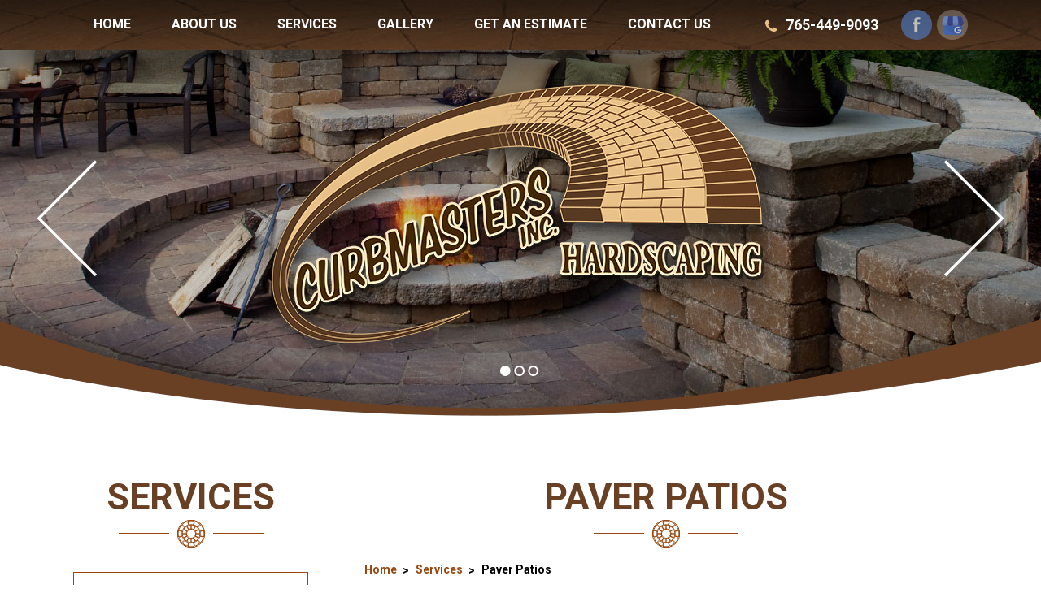

--- FILE ---
content_type: text/html
request_url: https://www.curbmastersinc.com/services/paver-patios
body_size: 4095
content:
<!doctype html>
<html lang="en">
<head>
<meta charset="utf-8">
<meta http-equiv="x-ua-compatible" content="ie=edge">
<!-- EditableBegin name="doctitle" -->
<title>Paver Patios, Dayton, Indiana, IN</title>
<meta name="description" content="Curbmasters, Inc., specializes in installing brick and concrete hardscaping products for landscapes, outdoor living spaces, patios, driveways and decks." />

<!-- EditableEnd -->
<meta name="keywords" content="Landscape, Pavers, Retaining Walls, Paving Stone Installation, Patio, Paving Stones, Belgard, Oldcastle, Hardscapes, Block Walls, Belgard Pavers, Patio Pavers, Driveways, Walkways, Driveway Pavers, Walkway Pavers, Interlocking Pavers, Concrete Pavers, Brick Pavers, Pool Decks, Sidewalks, Landscaping, Install Pavers, Landscape Contractor, Landscape Installation, Landscape Design, Interlocking Concrete Pavers, Hardscaping, Paver Installation, Decks, Irrigation, Paving Contractor, Decorative Concrete, Outdoor Living Spaces, Outdoor Kitchens, Landscape Curbing, Concrete Curbing, Commercial Streetscapes, Commercial Paving, Green Build, Sustainable Building, Snow Removal, Snow Services, Snow Plowing." />
<base href="https://www.curbmastersinc.com/"><meta name="revisit" content="2 days">
<meta name="revisit-after" content="2 days">
<link rel="shortcut icon" href="favicon.ico">
<meta name="viewport" content="width=1160, maximum-scale=1.0">
<script src="libz/headjs/head.min.js"></script>
<script>
head.load(
  "libz/jquery-1.11.3.min.js",
  "libz/modernizr-2.8.3.min.js",
  "libz/prettyPhoto/js/jquery.prettyPhoto.js",
  "libz/jquery.cycle2.min.js",
  "libz/animatescroll/animatescroll.js",
  "libz/videojs/videojs-ie8.min.js",
  "libz/videojs/video.js",
  "-desktop-script.js",
  "libz/prefixfree.min.js"
);
</script>
<noscript id="deferred-styles">
<link href="https://fonts.googleapis.com/css?family=Roboto:700&display=swap" rel="stylesheet">
<link rel="stylesheet" type="text/css" href="libz/normalize.css">
<link rel="stylesheet" type="text/css" href="libz/prettyPhoto/css/prettyPhoto.css">
</noscript>
<link rel="stylesheet" href="-desktop-style.css">
<link rel="stylesheet" type="text/css" href="libz/css3-animate-it/animations.css">
<link rel="stylesheet" type="text/css" href="dropdown.css">
<link rel="stylesheet" type="text/css" href="libz/videojs/video-js.css">
</head>

<body class="body_wrapper inside">
<div id="main_wrapper">

<header>
<div id="menutop" class="animatedParent animateOnce"><div class="page_wrapper">
<nav>
<ul>
<li><a href=".">Home</a></li>
<li><a href="https://www.curbmastersinc.com/about-us">About Us</a></li>
<li><a href="https://www.curbmastersinc.com/services">Services</a></li>
<li><a href="https://www.curbmastersinc.com/gallery">Gallery</a></li>
<li><a href="https://www.curbmastersinc.com/get-an-estimate">Get an Estimate</a></li>
<li><a href="https://www.curbmastersinc.com/contact-us">Contact Us</a></li>
</ul>
</nav>
<div id="menutop_phone" class="animated fadeIn">765-449-9093</div>
<div id="menutop_social" class="animated fadeIn">
<a href="javascript:;" class="popup"><img src="images/facebook.png" width="38" height="37" alt="Facebook" /></a>
<a href="https://goo.gl/maps/Z1Z3KhCcFkSdZmN17" class="popup"><img src="images/google_business.png" width="38" height="37" alt="Google My Business" /></a>
</div><!-- #menutop_social -->
</div></div><!-- #menutop -->


<div id="slideshow" class="animatedParent animateOnce" data-sequence="200">
<ul>
<li style="background-image:url(images/slides_01.jpg);"></li>
<li style="background-image:url(images/slides_02.jpg);"></li>
<li style="background-image:url(images/slides_03.jpg);"></li>
</ul>
<div id="slideshow_logo" class="animated fadeIn" data-id="1"><a href="."><img src="images/logo.png" width="641" height="355" alt="Curbmasters, Inc."></a></div>
<a id="slides_arrow_next" href="javascript:;" class="animated fadeIn" data-id="2"><img src="images/slides_arrow_next.png" width="75" height="144" alt=""></a>
<a id="slides_arrow_prev" href="javascript:;" class="animated fadeIn" data-id="2"><img src="images/slides_arrow_prev.png" width="75" height="144" alt=""></a>
<div id="slideshow_pager" class="animated fadeIn" data-id="3"></div>
</div><!-- #slideshow -->
<script>
head.ready(["-desktop-script.js"], function() {
  slideshow_main();
});
</script>
</header>

<div id="middle" class="animatedParent animateOnce" data-sequence="200"><div id="object_left_01"></div><div id="object_right_01"></div><div class="page_wrapper">

<div id="side" class="animated fadeIn" data-id="1">
<div id="menu">
<div class="content_title">Services</div>
<nav>
<ul class="dropdown_left">
<li><a href="https://www.curbmastersinc.com/services/hardscaping-design-build">Hardscaping Design & Build</a></li>
<li><a href="https://www.curbmastersinc.com/services/outdoor-living-spaces">Outdoor Living Spaces</a></li>
<li><a href="https://www.curbmastersinc.com/services/paver-patios">Paver Patios</a>
<ul>
<li><a href="https://www.curbmastersinc.com/services/paver-patios/pavers">Pavers</a></li>
<li><a href="https://www.curbmastersinc.com/services/paver-patios/permeable-pavers">Permeable Pavers</a></li>
<li><a href="https://www.curbmastersinc.com/services/paver-patios/porcelain-pavers">Porcelain Pavers</a></li>
<li><a href="https://www.curbmastersinc.com/services/paver-patios/belgard-outdoor-kitchens-and-fireplaces">Belgard Outdoor Kitchens and Fireplaces</a></li>
<li><a href="https://www.curbmastersinc.com/services/paver-patios/accessories">Accessories</a></li>
<li><a href="https://www.curbmastersinc.com/services/paver-patios/paver-catalogs">Paver Catalogs</a></li>
<li><a href="https://www.curbmastersinc.com/services/paver-patios/hardscaping-links">Hardscaping Links</a></li>
</ul></li>
<li><a href="https://www.curbmastersinc.com/services/paver-walkways">Paver Walkways</a></li>
<li><a href="https://www.curbmastersinc.com/services/paver-driveways">Paver Driveways</a></li>
<li><a href="javascript:;">Retaining Walls</a>
<ul>
<li><a href="https://www.curbmastersinc.com/services/retaining-walls/retaining-walls">Retaining Walls</a></li>
<li><a href="https://www.curbmastersinc.com/services/retaining-walls/wall-gallery">Wall Gallery</a></li>
</ul></li>
<li><a href="https://www.curbmastersinc.com/services/landscape-curbing">Landscape Curbing</a></li>
<li><a href="https://www.curbmastersinc.com/services/commercial-streetscapes">Commercial/Streetscapes</a></li>
<li><a href="https://www.curbmastersinc.com/services/green-build">Green Build</a></li>
<li><a href="https://www.curbmastersinc.com/services/snow-removal-services">Snow Removal Services</a></li>
</ul>
</nav>
</div><!-- #menu -->
</div><!-- #side -->

<div id="content" class="animated fadeIn" data-id="2">
<main>
<div class="content_title"><!-- EditableBegin name="title" -->
<h1>Paver Patios</h1>
<!-- EditableEnd --></div>
<!-- breadcrumbs -->
<div class="breadcrumbs">
<ol itemscope itemtype="http://schema.org/BreadcrumbList">
<li itemprop="itemListElement" itemscope itemtype="http://schema.org/ListItem"><a itemprop="item" href="https://www.curbmastersinc.com/"><span itemprop="name">Home</span></a><span itemprop="position" content="1"></span></li>
<li itemprop="itemListElement" itemscope itemtype="http://schema.org/ListItem"><a itemprop="item" href="https://www.curbmastersinc.com/services"><span itemprop="name">Services</span></a><span itemprop="position" content="2"></span></li>
<li itemprop="itemListElement" itemscope itemtype="http://schema.org/ListItem"><span itemprop="name">Paver Patios</span><span itemprop="position" content="3"></span></li>
</ol>
</div>
<!-- end breadcrumbs -->
<!-- EditableBegin name="main" -->
<img src="images/paver_patios_01.jpg" width="400" height="300" alt="Paver Patios Lafayette, IN" class="images_right" />

A patio is an excellent addition to a yard. The feature extends the indoor spaces of your home while allowing you to use the outdoor areas optimally. Designing a paver patio may not seem like a very complicated task, but needs to be handled with care. This feature has to be stable and robust enough to withstand exposure to the elements. A paver patio can enhance the usability and aesthetics of your property as long as it is planned with care.<br /><br />  

We at Curbmasters Inc. offer top-quality patio paver installation services to residential and commercial clients. Our customized and personalized approach helps to ensure that this outdoor feature is functional, resilient, and aesthetically appealing. We cater to clients in and around Dayton, and you can trust us to provide reliable and cost-effective paver patio installation services. <br /><br />

<h2>Custom Paver Patio Installations</h2>
We recognize that every property owner wants their patio to have a unique look. It needs to have an appealing look yet serve the required purpose well. When we handle patio design and installation, we take care to ensure that your patio is outstanding in design and function. The other important aspect is resilience and durability. It's why we recommend the use of paver stones for patios. There are many benefits to using these materials in any outdoor living feature, such as:<br /><br />

<ul>
<li>Pavers are tough and hardy and perfect for features like patios that are open to the air.</li>
<li>You can choose from a variety of designs, patterns, shapes, sizes, and colors, and our designers will create unique patterns on your patio.</li>
<li>Pavers are very easy to install, and we can complete the job within the shortest possible time.</li>
<li>You can choose from paving stones made of concrete, natural stone or brick. </li>
<li>Paver stones are also very easy to maintain, and you can use a regular garden hose to clean them occasionally.</li>
<li>Well installed pavers can last for many years without any trouble. </li>
<li>They don't need any significant repairs even in case they suffer some damage. Only the damaged pavers need replacement which can be done very quickly.</li>
</ul><br />

<h3>Paver Patio Cost</h3>
We are here to provide you with all the information you need about the different types of pavers and their benefits. This allows you to make a better-informed decision about the kind of patio paving you want on your property. We source the materials from the most credible suppliers and have a team of seasoned designers-installers that handle the job to industry standards.<br /><br />

If you are looking for high-quality paver patio design and build solutions from proven experts, we at Curbmasters Inc. are the company to call.  We offer superior services at very competitive costs, and you are always assured of value for money when you hire our services. For any more information about our services or a free estimate, call us on this number- (765) 449-9093. You can also send us your queries or project details through this <a href="https://www.curbmastersinc.com/contact-us">Contact Us</a> form. 
<!-- EditableEnd -->
</main>
<div class="clear"></div><br>
<div class="hr"></div><br>

<div id="service_area">
<span>Areas We Service:</span><br>
<ul>
<li><a href="javascript:;">Lafayette, IN</a></li>
<li><a href="javascript:;">Dayton, IN</a></li>
<li><a href="javascript:;">West Lafayette, IN</a></li>
<li><a href="javascript:;">Monitor, IN</a></li>
<li><a href="javascript:;">Mulberry, IN</a></li>
<li><a href="javascript:;">Frankfort, IN</a></li>
<li><a href="javascript:;">Jefferson, IN</a></li>
<li><a href="javascript:;">Shadeland, IN</a></li>
<li><a href="javascript:;">Heath, IN</a></li>
<li><a href="javascript:;">North Crane, IN</a></li>
</ul>
</div><!-- #service_area -->
</div><!-- #content -->
<div class="clear"></div>
</div></div><!-- #middle -->


<footer>
<div id="footer" class="animatedParent animateOnce"><div class="page_wrapper">

<div id="footer_address" class="animated fadeIn">
&copy; 2026 Curbmasters, Inc.<br>
P.O. Box 638, Dayton, IN 47941, Phone:(765) 449-9093, Email: <a href='mailto&#58;s%61l&#101;%7&#51;&#64;cu%72b&#37;6&#68;a&#115;%7&#52;ers%6&#57;nc&#46;c&#111;m'>s&#97;les&#64;&#99;ur&#98;ma&#115;tersinc&#46;com</a><br>
</div>

<div id="footer_links" class="animated fadeIn">
<a href="https://www.curbmastersinc.com/privacy-policy">Privacy Policy</a> | <a href="https://www.curbmastersinc.com/legal-notice">Legal Notice</a> | <a href="https://www.curbmastersinc.com/sitemap">Site Map</a> | <a href="javascript:;" onclick="goToMobileWebsite();">Mobile Version</a><br>
Site by <a href="http://www.clearimaging.com" class="popup">Clearimaging.com</a> | <a href="http://www.clearimaging.com/contact" class="popup">Support</a><br>
</div><!-- #footer_links -->
<div class="clear"></div>
</div></div><!-- #footer -->
</footer>

<a id="scroll_top"></a>
<script>
head.load(
  "libz/css3-animate-it/css3-animate-it.js"
);
</script>

</div><!-- #main_wrapper -->
</body>
</html>

--- FILE ---
content_type: text/css
request_url: https://www.curbmastersinc.com/-desktop-style.css
body_size: 5661
content:
* {
	margin: 0;
	padding: 0;
}
body {
	font-family: Verdana, Geneva, sans-serif;
	font-size: 15px;
	line-height: 27px;
	color: #000;
	width: 100%;
	min-width: 1100px;
	font-weight: normal;
	background: #fff url(images/body_bg.png) center repeat-y;
	position: relative;
}

/* text styles
-----------------------------------------------------------------------------*/

h1, .h1 {
	font-family: 'Roboto', sans-serif;
	font-weight: 700;
	font-size: 42px;
	line-height: 45px;
	color: #3c210e;
	padding: 0px 0px 10px 0px;
	margin: 0px;
}
h2, .h2 {
	font-family: 'Roboto', sans-serif;
	font-weight: 700;
	font-size: 39px;
	line-height: 42px;
	color: #a7683b;
	padding: 0px 0px 10px 0px;
	margin: 0px;
}
h3, .h3 {
	font-family: 'Roboto', sans-serif;
	font-weight: 700;
	font-size: 36px;
	line-height: 39px;
	color: #a94d34;
	padding: 0px 0px 10px 0px;
	margin: 0px;
}

a {
	color: #99470e;
	text-decoration: none;
	outline: none;
}
a:hover {
	text-decoration: underline;
}

table {
	border: 0px;
	border-spacing: 0px;
    border-collapse: separate;
	padding: 0px;
	margin: 0px;
}

ul, ol {
	margin: 0px 0px 10px 20px;
	padding: 0px 0px 0px 0px;
/*	list-style-position: inside;*/
}
ul {
/*	list-style-image: url(images/icon_bullet.png);*/
}
ul.no-list-image, ul.no-list-image li {
	list-style: none;
	list-style-image: none;
}

p {
	margin: 15px 0px 15px 0px;
}
img {
	border: none;
}

/* forms styles
-----------------------------------------------------------------------------*/
input, textarea, select {
	color: #000;
	font-size: 18px;
	line-height: 18px;
    box-sizing: border-box;
}
label {
	box-sizing: border-box;
}
input {
	vertical-align: middle;
}

.form_standard {
	width: 700px !important;
	display: table;
	margin: 0 auto;
}
.form_standard_half {
	width: 350px !important;
	display: table;
	margin: 0 auto;
}

.form {
	width: 100%;
}

#contact_submit input.submit, input.button {
	width: auto;
	color: #fff;
	background: #99470e;
	text-transform: uppercase;
	font-size: 18px;
	line-height: 18px;
	font-family: 'Roboto', sans-serif;
	font-weight: 700;
	border: 0px;
	border-radius: 5px;
	padding: 17px 15px 15px 15px;
}

.form fieldset {
	border: 0px;
	padding: 0px;
	margin: 0px;
}
.form fieldset legend {
	color: #000;
	font-size: 16px;
	font-weight: bold;
	padding: 0px;
}

.form label {
	float: left;
	padding: 0px 2px 0px 0px;
	margin: 0;
	color: #000;
	font-size: 15px;
	line-height: 27px;
}
.form label.edit {
	width: 50%;
}
.form label.edit_full {
	width: 100%;
}
.form label.edit_half {
	width: 25%;
}

.form input[type=text], .form input[type=email], .form select, .form textarea {
	width: 100%;
	color: #000;
	font-size: 15px;
	line-height: 15px;
	padding: 15px;
	margin: 0px 0px 10px 0px;
	background: #fff url(images/input_bg.png) top repeat-x;
	border: 1px solid #bfbfbf;
	border-radius: 5px;
}
.form select {
	padding: 14px;
}

.form textarea {
	height: 150px;
}

.required {
	color: #f00;
}

/* scode_block
-----------------------------------------------------------------------------*/
#scode_block {
	width: 100%;
	text-align: center;
}
#scode_block table {
	border: 0px;
	border-spacing: 0px;
    border-collapse: separate;
	margin-left: auto;
	margin-right: auto;
	padding-top: 10px;
}
#scode_block table tr {
    vertical-align: top;
}
#scode_block table td {
	width: auto;
}
#scode_block table td {
	padding: 0px 2px 0px 2px;
	margin: 0px;
}
#scode_block #scode {
	width: 145px;
}
#scode_block input[type=text] {
	margin: 0px;
}
#scode_block #img_code {
	border-radius: 5px;
}


/* placeholder
-----------------------------------------------------------------------------*/
::-webkit-input-placeholder {
	color: #231f20 !important;
	font-weight: normal;
	text-overflow: ellipsis;
}
::-moz-placeholder {
	color: #231f20 !important;
	font-weight: normal;
	text-overflow: ellipsis;
}
:-moz-placeholder {
	color: #231f20 !important;
	font-weight: normal;
	text-overflow: ellipsis;
}
:-ms-input-placeholder {
	color: #231f20 !important;
	font-weight: normal;
	text-overflow: ellipsis;
}

/* standard styles
-----------------------------------------------------------------------------*/

.uppercase {
	text-transform: uppercase;
}
.underline {
	text-decoration: underline
}

.align_center {
	text-align: center;
	margin: auto;
}
.align_right {
	text-align: right;
}
.align_left {
	text-align: left;
}
.align_justify {
	text-align: justify;
}

.valign_top {
	vertical-align: top;
}
.valign_middle {
	vertical-align: middle;
}
.valign_bottom {
	vertical-align: bottom;
}

.position_center {
	left: 0;
	right: 0;
	margin-left: auto;
	margin-right: auto;
}
.position_middle:before {
	content: '';
	display: inline-block;
	height: 100%;
	vertical-align: middle;
}

.box_center {
	display: table;
	margin: 0 auto !important;
}

.clear {
	height:0;
	font-size: 1px;
	line-height: 0px;
	clear: both;
}

.clearfix:before,
.clearfix:after {
	content: "";
	display: table;
} 
.clearfix:after {
	clear: both;
}

.hidden {
	display: none;
}

.desktop_only {
}
.mobile_only {
	display: none;
}

.img_left {
	width: auto;
	float: left;
	margin: 0px 15px 10px 0px;
}
.img_right {
	width: auto;
	float: right;
	margin: 0px 0px 10px 15px;
}

.images, .images_left, .images_right {
	border: 3px solid #e9c289;
}
.images_left {
	width: auto;
	float: left;
	margin: 0px 25px 15px 0px;
}
.images_right {
	width: auto;
	float: right;
	margin: 0px 0px 15px 25px;
}

hr, .hr {
	line-height: 1px;
	height: 1px;
	font-size: 1px;
	background: url(images/hr_bg.png) top repeat-x;
	border: 0px;
}

.a_button {
	display: inline-block;
	color: #fff;
	font-family: 'Roboto', sans-serif;
	font-weight: 700;
	text-transform: uppercase;
	font-size: 18px;
	line-height: 18px;
	text-decoration: none;
	outline: none;
	background: #99470e;
	border: 1px #99470e solid;
	text-align: center;
	padding: 14px 20px 14px 20px;
	transition: all 250ms ease-in;
	-webkit-transition: all 250ms ease-in;
}
.a_button:hover {
	color: #99470e;
	text-decoration: none;
	background: #fff;
	border: 1px #99470e solid;
}

.columns {
	-moz-column-gap: 20px;
	-webkit-column-gap: 20px;
	column-gap: 20px;
}

.columns[data-columns-count="2"] {
	-moz-column-count: 2;
	-webkit-column-count: 2;
	column-count: 2;
}
.columns[data-columns-count="3"] {
	-moz-column-count: 3;
	-webkit-column-count: 3;
	column-count: 3;
}
.columns[data-columns-count="4"] {
	-moz-column-count: 4;
	-webkit-column-count: 4;
	column-count: 4;
}
.columns[data-columns-count="5"] {
	-moz-column-count: 5;
	-webkit-column-count: 5;
	column-count: 5;
}
.columns[data-columns-count="6"] {
	-moz-column-count: 6;
	-webkit-column-count: 6;
	column-count: 6;
}

.res_list div {
	display: inline-block;
	padding-bottom: 10px;
}


/* columns_list
-----------------------------------------------------------------------------*/
ul.columns_list {
	list-style: none;
}
ul.columns_list > li {
	list-style: none;
	list-style-image: none;
	display: inline-block;
	padding: 0px 0px 15px 0px;
	margin: 0px 0px 0px 0px;
	vertical-align: top;
}
ul.columns_list > li, ul.columns_list[data-columns-count="2"] > li {
	width: 47%;
	margin-right: 3%;
}
ul.columns_list[data-columns-count="3"] > li {
	width: 30%;
	margin-right: 3%;
}
ul.columns_list[data-columns-count="4"] > li {
	width: 22%;
	margin-right: 3%;
}
ul.columns_list[data-columns-count="5"] > li {
	width: 17%;
	margin-right: 3%;
}


/* portfolio styles
-----------------------------------------------------------------------------*/
.sectionname, .imagepages {
	display: inline-block;
	color: #99470e;
	background: #fff;
	border: 1px solid #99470e;
	padding: 3px 6px 3px 6px;
	margin: 0px 3px 5px 0px;
	border-radius: 2px;
}
.sectionname:hover, .imagepages:hover {
	text-decoration: none;
	color: #fff;
	background: #99470e;
	border: 1px solid #99470e;
}

.sectionnameselected, .imagepageselected {
	display: inline-block;
	color: #fff;
	background: #99470e;
	border: 1px solid #99470e;
	padding: 3px 6px 3px 6px;
	margin: 0px 3px 5px 0px;
	border-radius: 2px;
}
.sectionnameselected:hover, .imagepageselected:hover {
	text-decoration: none;
}

.sectionname_divider {
	display: none;
}

.imagesmallname {
	color: #000;
}

.imagemediumname {
	color: #000; 
	font-weight: bold;
}

.image_delimiter {
	font-size: 1px;
	line-height: 1px;
	height: 3px;
	padding: 0px;
	margin: 0px;
}


/* portfolio_slides
-----------------------------------------------------------------------------*/
.portfolio_slides {
	position: relative;
}
.portfolio_slides ul {
	width: 100%;
	margin: 0px;
	padding: 0px;
}
.portfolio_slides li {
	width: 100%;
	margin: 0px;
	padding: 0px;
	list-style: none;
	list-style-image: none;
	text-align: center;
}
.portfolio_slides .images {
	max-width: -webkit-calc(100% - 8px); /* - 2*border */
	max-width: -moz-calc(100% - 8px);
	max-width: calc(100% - 8px);
	max-width: 100%;
	height: auto;
}

.portfolio_slides_pager {
	position: relative;
	display: table;
	margin: 0 auto;
	text-align: center;
	width: 100%;
}
.portfolio_slides_pager span {
	width: 15px;
	height: 15px; 
    display: inline-block;
	cursor: pointer;
    font-family: arial;
	font-size: 40px;
	color: #4d1658;
}
.portfolio_slides_pager span.cycle-pager-active {
	color: #d1b26d;
}
.portfolio_slides_pager > * {
	cursor: pointer;
}


/* breadcrumbs
-----------------------------------------------------------------------------*/
.breadcrumbs {
	font-family: 'Roboto', sans-serif;
	font-weight: 700;
	font-size: 14px;
	line-height: 14px;
	color: #000;
	padding: 0px 0px 13px 0px;
	margin: 0px 0px 20px 0px;
	border-bottom: 1px solid #CCC;
}
.breadcrumbs ol {
	margin: 0px;
	padding: 0px;
	list-style: none;
	list-style-image: none;
}
.breadcrumbs ol li {
	position: relative;
	display: inline-block;
	padding: 0px 15px 0px 0px;
	margin: 0px 5px 0px 0px;
}
.breadcrumbs ol li:after {
	content: " >";
	display: block;
	width: 20px;
	height: 100%;
	position: absolute;
	top: 1px;
	right: 0px;
	text-align: right;
	font-size: 14px;
	line-height: 14px;
}
.breadcrumbs ol li:last-child {
	margin: 0px 0px 0px 0px;
}
.breadcrumbs ol li:last-child:after {
	content: "";
	display: block;
	width: 0px;
}

.breadcrumbs ol li a {
	color: #99470e;
}
.breadcrumbs ol li:hover a {
	text-decoration: underline;
}


/* Table
-----------------------------------------------------------------------------*/
.table {
	width: 100%;
	border-top: 1px solid #bdb6a3;
	border-left: 1px solid #bdb6a3;
}
.table tr {
	vertical-align: middle;
}
.table th, .table td {
	padding: 5px;
	border-bottom: 1px solid #bdb6a3; 
	border-right: 1px solid #bdb6a3; 
	color: #64534c;
}
.table thead td, .table tfoot td {
	background: #efae40 url(images/table_header_bg.png) top repeat-x;
	font-family: 'Roboto', sans-serif;
	font-weight: 700;
	color: #fff;
	font-size: 18px;
	line-height: 18px;
	text-transform: uppercase;
	text-shadow: 1px 1px 2px rgba(0,0,0,0.5);
}
.table tr th {
	font-family: 'Roboto', sans-serif;
	font-weight: 700;
	font-size: 18px;
	line-height: 18px;
	color: #fff;
	text-shadow: 1px 1px 1px rgba(0,0,0,0.3);
	background: #ada48c;
}
.table tr:nth-child(odd) {
	background: #efede8;
}
.table tr:nth-child(even) {
	background: #f5f3ee;
}


/* belgard
-----------------------------------------------------------------------------*/
table.belgard td {
	padding: 0px 20px 20px 0px;
}

/* main styles
-----------------------------------------------------------------------------*/
.animatedParent {
/*	overflow: hidden;*/
}

.page_wrapper {
	width: 1100px;
	height: 100%;
	position: relative;
	margin-left: auto;
	margin-right: auto;
}

#main_wrapper {
	overflow: hidden;
}

.body_offset {
	padding-top: 62px;
}

.body_wrapper {
	max-width: 1920px !important;
	margin: 0 auto !important;
	float: none !important;
}

.box_fixed {
	position: fixed !important;
	top: 0 !important;
	left: 0 !important;
	right: 0 !important;
	margin-left: auto !important;
	margin-right: auto !important;
	z-index: 1000 !important;
	width: 100% !important;
	max-width: 1920px !important;
	float: none !important;
	box-shadow: 0 1px 3px rgba(0, 0, 0, 0.2);
}


/* menutop
-----------------------------------------------------------------------------*/
#menutop {
	height: 62px;
	background: url(images/menutop_bg.jpg) top center no-repeat;
}
#menutop ul {
	display: table;
	float: left;
	margin: 0 auto;
	padding: 0px;
	list-style: none;
	list-style-image: none;
}
#menutop li {
	float: left;
	padding: 0px;
	margin: 0px;
}

#menutop ul li a {
	display: block;
	color: #fff;
	font-family: 'Roboto', sans-serif;
	font-weight: 700;
	font-size: 16px;
	line-height: 16px;
	height: 32px;
	text-transform: uppercase;
	text-align: center;
	padding: 22px 25px 0px 25px;
	margin: 0px;
	transition: all 250ms ease-in;
	-webkit-transition: all 250ms ease-in;
}
#menutop ul li:hover a, #menutop li.selected a {
	color: #e9c289;
	text-decoration: none;
}
#menutop_phone {
	width: 140px;
	font-family: 'Roboto', sans-serif;
	font-weight: 700;
	position: absolute;
	left: 850px;
	top: 22px;
	color: #fff;
	font-size: 18px;
	line-height: 18px;
	background: url(images/phone_icon.png) left 2px no-repeat;
	text-align: right;
}
#menutop_social {
	width: 150px;
	position: absolute;
	left: 950px;
	top: 12px;
	text-align: right;
}
#menutop_social a img {
	margin: 0px 0px 0px 2px;
	transition: all 250ms ease-in;
	-webkit-transition: all 250ms ease-in;
	opacity: 0.7;
}
#menutop_social a:hover img {
	opacity: 1;
}


/* slideshow
-----------------------------------------------------------------------------*/
#slideshow {
	width: 100%;
	height: 655px;
	position: relative;
	z-index: 0;
}
.inside #slideshow {
	height: 450px;
}
#slideshow:before {
	content: "";
	display: block;
	width: 100%;
	height: 74px;
	position: absolute;
	top: 0px;
	left: 0px;
	z-index: 101;
	background: url(images/slideshow_shadow_top.png) center top no-repeat;
}
#slideshow:after {
	content: "";
	display: block;
	width: 100%;
	height: 360px;
	position: absolute;
	bottom: 0px;
	left: 0px;
	z-index: 100;
	background: url(images/slideshow_shadow_bottom.png) center bottom no-repeat;
}
#slideshow ul {
	width: 100%;
	margin: 0px;
	padding: 0px;
	list-style: none;
	list-style-image: none;
}

#slideshow li {
	width: 100%;
	height: 100%;
	background-position: center bottom;
	background-repeat: no-repeat;
	list-style: none;
	list-style-image: none;
}
#slideshow_logo {
	width: 641px;
	position: absolute;
	margin-left: auto;
	margin-right: auto;
	left: 0px;
	right: 0px;
	top: 32px;
	z-index: 102;
}

#slides_arrow_next {
	width: auto;
	position: absolute;
	top: 50%;
	margin-top: -90px;
	right: 45px;
	z-index: 101;
}
#slides_arrow_prev {
	width: auto;
	position: absolute;
	top: 50%;
	margin-top: -90px;
	left: 45px;
	z-index: 101;
}

#slideshow_slogan {
	width: 1100px;
	position: absolute;
	font-family: 'Roboto', sans-serif;
	font-weight: 700;
	left: 0;
	right: 0;
	margin-left: auto;
	margin-right: auto;
	top: 460px;
	text-align: center;
	color: #fff;
	font-size: 40px;
	line-height: 50px;
	z-index: 201;
	text-shadow: 3px 3px 5px rgba(0,0,0,0.9);
}


/* slideshow_pager
-----------------------------------------------------------------------------*/
#slideshow_pager { 
  text-align: center; 
	width: 100%; 
	z-index: 101 !important; 
	position: absolute; 
	left: 0px;
	bottom: 40px; 
	overflow: hidden;
	text-shadow: 1px 1px 2px rgba(0,0,0,0.2);
}

#slideshow_pager span { 
  width: 13px;
	height: 13px; 
  display: inline-block;
	cursor: pointer;
	background: url(images/slide_icon.png) left top no-repeat;
	padding: 0px 2px 0px 2px;
	font-family: arial; font-size: 1px; 
}
#slideshow_pager span.cycle-pager-active {
	background: url(images/slide_icon_on.png) left top no-repeat;
}
#slideshow_pager > * {
	cursor: pointer;
}


/* middle
-----------------------------------------------------------------------------*/
#middle {
	padding: 60px 0px 80px 0px;
	background: #fff;
	position: relative;
}
.inside #middle {
	min-height: 500px;
	height: auto !important;
	height: 500px;
	background: #fff url(images/middle_shadow_bottom.png) bottom no-repeat;
}


/* objects
-----------------------------------------------------------------------------*/
#object_left_01 {
	background: url(images/object_left_01.png) left bottom no-repeat;
	width: 388px;
	height: 532px;
	position: absolute;
	bottom: 0px;
	z-index: 0;
	left: -webkit-calc(50%-960px);
	left: -moz-calc(50%-960px);
	left: calc(50% - 960px);
}
#object_right_01 {
	background: url(images/object_right_01.png) right bottom no-repeat;
	width: 622px;  
	height: 522px;
	position: absolute;   
	bottom: 0px;
	z-index: 0;
	right: -webkit-calc(50%-960px);
	right: -moz-calc(50%-960px);
	right: calc(50% - 960px);
}


/* content
-----------------------------------------------------------------------------*/
#content {
	width: 742px;
	float: left;
	position: relative;
	z-index: 0;
}
#content_left {
	float: left;
	width: 373px;
	padding-right: 40px;
}
#content_right {
	width: 329px;
	float: right;
}


/* content_title
-----------------------------------------------------------------------------*/
.content_title {
	width: 100%;
	color: #694023;
	font-family: 'Roboto', sans-serif;
	font-weight: 700;
	font-size: 45px;
	line-height: 45px;
	text-transform: uppercase;
	text-align: center;
	padding: 17px 0px 40px 0px;
	background: url(images/content_title_bg.png) bottom center no-repeat;
	margin-bottom: 20px;
}
.content_title h1 {
	padding: 0px;
	margin: 0px;
	width: 100%;
	color: #694023;
	font-family: 'Roboto', sans-serif;
	font-weight: 700;
	font-size: 45px;
	line-height: 45px;
	text-transform: uppercase;
	text-align: center;
}
#content_title_gallery, #content_title_contact {
	color: #fff;
	background: url(images/content_title_gallery_bg.png) bottom center no-repeat;
}


/* side
----------------------------------------------------------------------------*/
#side {
	width: 289px;
	float: left;
	position: relative;
	z-index: 1;
	padding: 0px 69px 0px 0px;
}


/* menu
-----------------------------------------------------------------------------*/
#menu {
}

#menu ul {
	width: 100%;
	margin: 0px;
	padding: 0px;
	list-style: none;
	list-style-image: none;
}
#menu ul li {
	list-style: none;
	list-style-image: none;
	padding: 10px 0px 0px 0px;
}
#menu a {
	display: block;
	color: #000;
	font-family: 'Roboto', sans-serif;
	font-weight: 700;
	font-size: 16px;
	line-height: 16px;
	text-transform: uppercase;
	border: 1px solid #99470e;
	text-align: center;
	padding: 14px 0px 14px 0px;
	transition: all 250ms ease-in;
	-webkit-transition: all 250ms ease-in;
}
#menu ul li:hover a, #menu li.selected a {
	text-decoration: none;
	color: #fff;
	border: 1px solid #99470e;
	background: #99470e;
}


/* service_area
----------------------------------------------------------------------------*/
#service_area ul {
	margin: 10px 0px 0px 20px;
	padding: 0px;

	-moz-column-count: 4;
	-webkit-column-count: 4;
	column-count: 4;
	
	-moz-column-gap: 30px;
	-webkit-column-gap: 30px;
	column-gap: 30px;
}
#service_area span {
	font-size: 16px;
	line-height: 17px;
	font-weight: bold;
}
#service_area a[href="javascript:;"] {
	color: #434343;
	text-decoration: none;
	cursor: text;
}


/* box_portfolio
-----------------------------------------------------------------------------*/
#box_portfolio {
	height: 773px;
	background: url(images/box_portfolio_bg.jpg) top no-repeat;
	position: relative;
	padding: 85px 0px 0px 0px;
}
#box_portfolio:before {
	content: "";
	display: block;
	width: 100%;
	height: 64px;
	position: absolute;
	top: -64px;
	left: 0px;
	z-index: 101;
	background: url(images/box_portfolio_top_bg.png) center top no-repeat;
}

#box_portfolio ul {
	display: table;
	margin: 0 auto;
	padding: 0px 0px 0px 0px;
	list-style: none;
	list-style-image: none;
}
#box_portfolio ul.big_ul {
	display: table;
	width: 1100px;
	height: 292px;
	overflow: hidden;
	z-index: 1;
}
#box_portfolio ul li {
	float: left;
	width: 352px;
	padding: 0px 0px 0px 0px;
	margin: 0px 22px 0px 0px;
}
#box_portfolio ul li.big_li {
	display: block;
	width: 539px;
	height: 270px;
	margin: 0px 22px 0px 0px;
	overflow: hidden;
	z-index: 1;
}
#box_portfolio li.big_li:last-child {
	margin-right: 0px;
}
#box_portfolio li:last-child {
	margin-right: 0px;
}
#box_portfolio ul li a {
	display: block;
	width: 352px;
	height: 250px;
	overflow: hidden;
	z-index: 1;
	position: relative;
}
#box_portfolio ul li.big_li a {
	display: block;
	width: 539px;
	height: 270px;
	overflow: hidden;
	z-index: 1;
	position: relative;
}
#box_portfolio a div {
	position: absolute;
	width: 100%;
	height: 100%;
	left: 0px;
	top: 0px;
	opacity: 0;
	background: rgba(153, 71, 14, 0.7) url(images/icon_zoom.png) top center no-repeat;
	transition: all 0.5s ease;
	z-index: 2;
}
#box_portfolio a:hover div {
	opacity: 1;
	background: rgba(153, 71, 14, 0.7) url(images/icon_zoom.png) center center no-repeat;
	transition: all 0.5s ease;
}


/* box_about
-----------------------------------------------------------------------------*/
#box_about {
	background: #fff;
	position: relative;
	padding: 120px 0px 150px 0px;
}
#box_about:before {
	content: "";
	display: block;
	width: 100%;
	height: 84px;
	position: absolute;
	top: 0px;
	left: 0px;
	z-index: 101;
	background: url(images/box_about_top_bg.png) center top no-repeat;
}


/* box_contact
-----------------------------------------------------------------------------*/
#box_contact {
	width: 100%;
	height: 518px;
	padding: 0px 0px 0px 0px;
	background: url(images/box_contact_bg.jpg) center top no-repeat;
	color: #fff;
	position: relative;
}
#box_contact:before {
	content: "";
	display: block;
	width: 100%;
	height: 91px;
	position: absolute;
	top: -91px;
	left: 0px;
	z-index: 101;
	background: url(images/box_contact_top_bg.jpg) center top no-repeat;
}

#box_contact form {
	width: 100%;
}


/* form_side
-----------------------------------------------------------------------------*/
#form_estimate_side {
	width: 100%;
}
#form_estimate_side fieldset {
	border: none;
	padding: 0px;
	margin: 0px;
}
#form_estimate_side input[type=text], #form_estimate_side input[type=email], #form_estimate_side select, #form_estimate_side textarea {
	color: #eaeaea;
	width: 430px;
	border-radius: 5px;
	padding: 20px;
	border: 1px solid #fff;
	background: rgba(0,0,0, 0.4);
}
#form_estimate_side textarea {
	height: 200px;
}
#form_estimate_side #table_form {
	width: 100%;
	color: #eaeaea;
	text-transform: uppercase;
	font-size: 18px;
	line-height: 18px;
}
#form_estimate_side #table_form td {
	padding-right: 1%;
}
.form_name {
	padding-top: 11px;
	vertical-align: top;
}
.form_name1 {
	padding-top: 13px;
	vertical-align: top;
}
.form input.submit, input.button {
	width: auto;
	color: #fff;
	background: #99470e;
	text-transform: uppercase;
	font-size: 18px;
	line-height: 18px;
	font-family: 'Roboto', sans-serif;
	font-weight: 700;
	border: 0px;
	border-radius: 5px;
	padding: 22px 35px 20px 35px;
}
#scode_block #scode {
	width: 145px;
}


/* Footer
----------------------------------------------------------------------------*/
#footer {
	color: #cfbeb1;
	font-family: Arial, Helvetica, sans-serif;
	height: 118px;
	background: url(images/footer_bg.jpg) center top no-repeat;
	position: relative;
	padding: 100px 0px 0px 0px;
	font-size: 14px;
	line-height: 21px;
}

#footer_address {
	float: left;
	width: 650px;
	text-align: left;
}
#footer_address a {
	color: #cfbeb1;
}
#footer_links {
	text-align: right;
	float: left;
	width: 450px;
}
#footer_links a {
	color: #cfbeb1;
}


/* Contact
-----------------------------------------------------------------------------*/

#contact_address {
	width: 300px;
	float: left;
	padding-right: 30px;
}
#contact_form {
	width: 412px;
	float: right;
}


/* styles
-----------------------------------------------------------------------------*/
#scroll_top {
	display: none;
	position: fixed;
	bottom: 15px;
	right: 15px;
	width: 50px;
	height: 50px;
	background: #99470e url(images/scroll_top_bg.png) center no-repeat;
	-webkit-border-radius: 25px;
	-moz-border-radius: 25px;
	border-radius: 25px;
	text-decoration: none;
	cursor: pointer;
	box-shadow: 1px 1px 2px rgba(0,0,0,0.3);
	transition: all 250ms ease-in;
	-webkit-transition: all 250ms ease-in;
	z-index: 1000;
}
#scroll_top:hover {
	background: #b35a1d url(images/scroll_top_bg.png) center no-repeat;
	text-decoration: none;
}


--- FILE ---
content_type: text/css
request_url: https://www.curbmastersinc.com/-desktop-style.css
body_size: 5661
content:
* {
	margin: 0;
	padding: 0;
}
body {
	font-family: Verdana, Geneva, sans-serif;
	font-size: 15px;
	line-height: 27px;
	color: #000;
	width: 100%;
	min-width: 1100px;
	font-weight: normal;
	background: #fff url(images/body_bg.png) center repeat-y;
	position: relative;
}

/* text styles
-----------------------------------------------------------------------------*/

h1, .h1 {
	font-family: 'Roboto', sans-serif;
	font-weight: 700;
	font-size: 42px;
	line-height: 45px;
	color: #3c210e;
	padding: 0px 0px 10px 0px;
	margin: 0px;
}
h2, .h2 {
	font-family: 'Roboto', sans-serif;
	font-weight: 700;
	font-size: 39px;
	line-height: 42px;
	color: #a7683b;
	padding: 0px 0px 10px 0px;
	margin: 0px;
}
h3, .h3 {
	font-family: 'Roboto', sans-serif;
	font-weight: 700;
	font-size: 36px;
	line-height: 39px;
	color: #a94d34;
	padding: 0px 0px 10px 0px;
	margin: 0px;
}

a {
	color: #99470e;
	text-decoration: none;
	outline: none;
}
a:hover {
	text-decoration: underline;
}

table {
	border: 0px;
	border-spacing: 0px;
    border-collapse: separate;
	padding: 0px;
	margin: 0px;
}

ul, ol {
	margin: 0px 0px 10px 20px;
	padding: 0px 0px 0px 0px;
/*	list-style-position: inside;*/
}
ul {
/*	list-style-image: url(images/icon_bullet.png);*/
}
ul.no-list-image, ul.no-list-image li {
	list-style: none;
	list-style-image: none;
}

p {
	margin: 15px 0px 15px 0px;
}
img {
	border: none;
}

/* forms styles
-----------------------------------------------------------------------------*/
input, textarea, select {
	color: #000;
	font-size: 18px;
	line-height: 18px;
    box-sizing: border-box;
}
label {
	box-sizing: border-box;
}
input {
	vertical-align: middle;
}

.form_standard {
	width: 700px !important;
	display: table;
	margin: 0 auto;
}
.form_standard_half {
	width: 350px !important;
	display: table;
	margin: 0 auto;
}

.form {
	width: 100%;
}

#contact_submit input.submit, input.button {
	width: auto;
	color: #fff;
	background: #99470e;
	text-transform: uppercase;
	font-size: 18px;
	line-height: 18px;
	font-family: 'Roboto', sans-serif;
	font-weight: 700;
	border: 0px;
	border-radius: 5px;
	padding: 17px 15px 15px 15px;
}

.form fieldset {
	border: 0px;
	padding: 0px;
	margin: 0px;
}
.form fieldset legend {
	color: #000;
	font-size: 16px;
	font-weight: bold;
	padding: 0px;
}

.form label {
	float: left;
	padding: 0px 2px 0px 0px;
	margin: 0;
	color: #000;
	font-size: 15px;
	line-height: 27px;
}
.form label.edit {
	width: 50%;
}
.form label.edit_full {
	width: 100%;
}
.form label.edit_half {
	width: 25%;
}

.form input[type=text], .form input[type=email], .form select, .form textarea {
	width: 100%;
	color: #000;
	font-size: 15px;
	line-height: 15px;
	padding: 15px;
	margin: 0px 0px 10px 0px;
	background: #fff url(images/input_bg.png) top repeat-x;
	border: 1px solid #bfbfbf;
	border-radius: 5px;
}
.form select {
	padding: 14px;
}

.form textarea {
	height: 150px;
}

.required {
	color: #f00;
}

/* scode_block
-----------------------------------------------------------------------------*/
#scode_block {
	width: 100%;
	text-align: center;
}
#scode_block table {
	border: 0px;
	border-spacing: 0px;
    border-collapse: separate;
	margin-left: auto;
	margin-right: auto;
	padding-top: 10px;
}
#scode_block table tr {
    vertical-align: top;
}
#scode_block table td {
	width: auto;
}
#scode_block table td {
	padding: 0px 2px 0px 2px;
	margin: 0px;
}
#scode_block #scode {
	width: 145px;
}
#scode_block input[type=text] {
	margin: 0px;
}
#scode_block #img_code {
	border-radius: 5px;
}


/* placeholder
-----------------------------------------------------------------------------*/
::-webkit-input-placeholder {
	color: #231f20 !important;
	font-weight: normal;
	text-overflow: ellipsis;
}
::-moz-placeholder {
	color: #231f20 !important;
	font-weight: normal;
	text-overflow: ellipsis;
}
:-moz-placeholder {
	color: #231f20 !important;
	font-weight: normal;
	text-overflow: ellipsis;
}
:-ms-input-placeholder {
	color: #231f20 !important;
	font-weight: normal;
	text-overflow: ellipsis;
}

/* standard styles
-----------------------------------------------------------------------------*/

.uppercase {
	text-transform: uppercase;
}
.underline {
	text-decoration: underline
}

.align_center {
	text-align: center;
	margin: auto;
}
.align_right {
	text-align: right;
}
.align_left {
	text-align: left;
}
.align_justify {
	text-align: justify;
}

.valign_top {
	vertical-align: top;
}
.valign_middle {
	vertical-align: middle;
}
.valign_bottom {
	vertical-align: bottom;
}

.position_center {
	left: 0;
	right: 0;
	margin-left: auto;
	margin-right: auto;
}
.position_middle:before {
	content: '';
	display: inline-block;
	height: 100%;
	vertical-align: middle;
}

.box_center {
	display: table;
	margin: 0 auto !important;
}

.clear {
	height:0;
	font-size: 1px;
	line-height: 0px;
	clear: both;
}

.clearfix:before,
.clearfix:after {
	content: "";
	display: table;
} 
.clearfix:after {
	clear: both;
}

.hidden {
	display: none;
}

.desktop_only {
}
.mobile_only {
	display: none;
}

.img_left {
	width: auto;
	float: left;
	margin: 0px 15px 10px 0px;
}
.img_right {
	width: auto;
	float: right;
	margin: 0px 0px 10px 15px;
}

.images, .images_left, .images_right {
	border: 3px solid #e9c289;
}
.images_left {
	width: auto;
	float: left;
	margin: 0px 25px 15px 0px;
}
.images_right {
	width: auto;
	float: right;
	margin: 0px 0px 15px 25px;
}

hr, .hr {
	line-height: 1px;
	height: 1px;
	font-size: 1px;
	background: url(images/hr_bg.png) top repeat-x;
	border: 0px;
}

.a_button {
	display: inline-block;
	color: #fff;
	font-family: 'Roboto', sans-serif;
	font-weight: 700;
	text-transform: uppercase;
	font-size: 18px;
	line-height: 18px;
	text-decoration: none;
	outline: none;
	background: #99470e;
	border: 1px #99470e solid;
	text-align: center;
	padding: 14px 20px 14px 20px;
	transition: all 250ms ease-in;
	-webkit-transition: all 250ms ease-in;
}
.a_button:hover {
	color: #99470e;
	text-decoration: none;
	background: #fff;
	border: 1px #99470e solid;
}

.columns {
	-moz-column-gap: 20px;
	-webkit-column-gap: 20px;
	column-gap: 20px;
}

.columns[data-columns-count="2"] {
	-moz-column-count: 2;
	-webkit-column-count: 2;
	column-count: 2;
}
.columns[data-columns-count="3"] {
	-moz-column-count: 3;
	-webkit-column-count: 3;
	column-count: 3;
}
.columns[data-columns-count="4"] {
	-moz-column-count: 4;
	-webkit-column-count: 4;
	column-count: 4;
}
.columns[data-columns-count="5"] {
	-moz-column-count: 5;
	-webkit-column-count: 5;
	column-count: 5;
}
.columns[data-columns-count="6"] {
	-moz-column-count: 6;
	-webkit-column-count: 6;
	column-count: 6;
}

.res_list div {
	display: inline-block;
	padding-bottom: 10px;
}


/* columns_list
-----------------------------------------------------------------------------*/
ul.columns_list {
	list-style: none;
}
ul.columns_list > li {
	list-style: none;
	list-style-image: none;
	display: inline-block;
	padding: 0px 0px 15px 0px;
	margin: 0px 0px 0px 0px;
	vertical-align: top;
}
ul.columns_list > li, ul.columns_list[data-columns-count="2"] > li {
	width: 47%;
	margin-right: 3%;
}
ul.columns_list[data-columns-count="3"] > li {
	width: 30%;
	margin-right: 3%;
}
ul.columns_list[data-columns-count="4"] > li {
	width: 22%;
	margin-right: 3%;
}
ul.columns_list[data-columns-count="5"] > li {
	width: 17%;
	margin-right: 3%;
}


/* portfolio styles
-----------------------------------------------------------------------------*/
.sectionname, .imagepages {
	display: inline-block;
	color: #99470e;
	background: #fff;
	border: 1px solid #99470e;
	padding: 3px 6px 3px 6px;
	margin: 0px 3px 5px 0px;
	border-radius: 2px;
}
.sectionname:hover, .imagepages:hover {
	text-decoration: none;
	color: #fff;
	background: #99470e;
	border: 1px solid #99470e;
}

.sectionnameselected, .imagepageselected {
	display: inline-block;
	color: #fff;
	background: #99470e;
	border: 1px solid #99470e;
	padding: 3px 6px 3px 6px;
	margin: 0px 3px 5px 0px;
	border-radius: 2px;
}
.sectionnameselected:hover, .imagepageselected:hover {
	text-decoration: none;
}

.sectionname_divider {
	display: none;
}

.imagesmallname {
	color: #000;
}

.imagemediumname {
	color: #000; 
	font-weight: bold;
}

.image_delimiter {
	font-size: 1px;
	line-height: 1px;
	height: 3px;
	padding: 0px;
	margin: 0px;
}


/* portfolio_slides
-----------------------------------------------------------------------------*/
.portfolio_slides {
	position: relative;
}
.portfolio_slides ul {
	width: 100%;
	margin: 0px;
	padding: 0px;
}
.portfolio_slides li {
	width: 100%;
	margin: 0px;
	padding: 0px;
	list-style: none;
	list-style-image: none;
	text-align: center;
}
.portfolio_slides .images {
	max-width: -webkit-calc(100% - 8px); /* - 2*border */
	max-width: -moz-calc(100% - 8px);
	max-width: calc(100% - 8px);
	max-width: 100%;
	height: auto;
}

.portfolio_slides_pager {
	position: relative;
	display: table;
	margin: 0 auto;
	text-align: center;
	width: 100%;
}
.portfolio_slides_pager span {
	width: 15px;
	height: 15px; 
    display: inline-block;
	cursor: pointer;
    font-family: arial;
	font-size: 40px;
	color: #4d1658;
}
.portfolio_slides_pager span.cycle-pager-active {
	color: #d1b26d;
}
.portfolio_slides_pager > * {
	cursor: pointer;
}


/* breadcrumbs
-----------------------------------------------------------------------------*/
.breadcrumbs {
	font-family: 'Roboto', sans-serif;
	font-weight: 700;
	font-size: 14px;
	line-height: 14px;
	color: #000;
	padding: 0px 0px 13px 0px;
	margin: 0px 0px 20px 0px;
	border-bottom: 1px solid #CCC;
}
.breadcrumbs ol {
	margin: 0px;
	padding: 0px;
	list-style: none;
	list-style-image: none;
}
.breadcrumbs ol li {
	position: relative;
	display: inline-block;
	padding: 0px 15px 0px 0px;
	margin: 0px 5px 0px 0px;
}
.breadcrumbs ol li:after {
	content: " >";
	display: block;
	width: 20px;
	height: 100%;
	position: absolute;
	top: 1px;
	right: 0px;
	text-align: right;
	font-size: 14px;
	line-height: 14px;
}
.breadcrumbs ol li:last-child {
	margin: 0px 0px 0px 0px;
}
.breadcrumbs ol li:last-child:after {
	content: "";
	display: block;
	width: 0px;
}

.breadcrumbs ol li a {
	color: #99470e;
}
.breadcrumbs ol li:hover a {
	text-decoration: underline;
}


/* Table
-----------------------------------------------------------------------------*/
.table {
	width: 100%;
	border-top: 1px solid #bdb6a3;
	border-left: 1px solid #bdb6a3;
}
.table tr {
	vertical-align: middle;
}
.table th, .table td {
	padding: 5px;
	border-bottom: 1px solid #bdb6a3; 
	border-right: 1px solid #bdb6a3; 
	color: #64534c;
}
.table thead td, .table tfoot td {
	background: #efae40 url(images/table_header_bg.png) top repeat-x;
	font-family: 'Roboto', sans-serif;
	font-weight: 700;
	color: #fff;
	font-size: 18px;
	line-height: 18px;
	text-transform: uppercase;
	text-shadow: 1px 1px 2px rgba(0,0,0,0.5);
}
.table tr th {
	font-family: 'Roboto', sans-serif;
	font-weight: 700;
	font-size: 18px;
	line-height: 18px;
	color: #fff;
	text-shadow: 1px 1px 1px rgba(0,0,0,0.3);
	background: #ada48c;
}
.table tr:nth-child(odd) {
	background: #efede8;
}
.table tr:nth-child(even) {
	background: #f5f3ee;
}


/* belgard
-----------------------------------------------------------------------------*/
table.belgard td {
	padding: 0px 20px 20px 0px;
}

/* main styles
-----------------------------------------------------------------------------*/
.animatedParent {
/*	overflow: hidden;*/
}

.page_wrapper {
	width: 1100px;
	height: 100%;
	position: relative;
	margin-left: auto;
	margin-right: auto;
}

#main_wrapper {
	overflow: hidden;
}

.body_offset {
	padding-top: 62px;
}

.body_wrapper {
	max-width: 1920px !important;
	margin: 0 auto !important;
	float: none !important;
}

.box_fixed {
	position: fixed !important;
	top: 0 !important;
	left: 0 !important;
	right: 0 !important;
	margin-left: auto !important;
	margin-right: auto !important;
	z-index: 1000 !important;
	width: 100% !important;
	max-width: 1920px !important;
	float: none !important;
	box-shadow: 0 1px 3px rgba(0, 0, 0, 0.2);
}


/* menutop
-----------------------------------------------------------------------------*/
#menutop {
	height: 62px;
	background: url(images/menutop_bg.jpg) top center no-repeat;
}
#menutop ul {
	display: table;
	float: left;
	margin: 0 auto;
	padding: 0px;
	list-style: none;
	list-style-image: none;
}
#menutop li {
	float: left;
	padding: 0px;
	margin: 0px;
}

#menutop ul li a {
	display: block;
	color: #fff;
	font-family: 'Roboto', sans-serif;
	font-weight: 700;
	font-size: 16px;
	line-height: 16px;
	height: 32px;
	text-transform: uppercase;
	text-align: center;
	padding: 22px 25px 0px 25px;
	margin: 0px;
	transition: all 250ms ease-in;
	-webkit-transition: all 250ms ease-in;
}
#menutop ul li:hover a, #menutop li.selected a {
	color: #e9c289;
	text-decoration: none;
}
#menutop_phone {
	width: 140px;
	font-family: 'Roboto', sans-serif;
	font-weight: 700;
	position: absolute;
	left: 850px;
	top: 22px;
	color: #fff;
	font-size: 18px;
	line-height: 18px;
	background: url(images/phone_icon.png) left 2px no-repeat;
	text-align: right;
}
#menutop_social {
	width: 150px;
	position: absolute;
	left: 950px;
	top: 12px;
	text-align: right;
}
#menutop_social a img {
	margin: 0px 0px 0px 2px;
	transition: all 250ms ease-in;
	-webkit-transition: all 250ms ease-in;
	opacity: 0.7;
}
#menutop_social a:hover img {
	opacity: 1;
}


/* slideshow
-----------------------------------------------------------------------------*/
#slideshow {
	width: 100%;
	height: 655px;
	position: relative;
	z-index: 0;
}
.inside #slideshow {
	height: 450px;
}
#slideshow:before {
	content: "";
	display: block;
	width: 100%;
	height: 74px;
	position: absolute;
	top: 0px;
	left: 0px;
	z-index: 101;
	background: url(images/slideshow_shadow_top.png) center top no-repeat;
}
#slideshow:after {
	content: "";
	display: block;
	width: 100%;
	height: 360px;
	position: absolute;
	bottom: 0px;
	left: 0px;
	z-index: 100;
	background: url(images/slideshow_shadow_bottom.png) center bottom no-repeat;
}
#slideshow ul {
	width: 100%;
	margin: 0px;
	padding: 0px;
	list-style: none;
	list-style-image: none;
}

#slideshow li {
	width: 100%;
	height: 100%;
	background-position: center bottom;
	background-repeat: no-repeat;
	list-style: none;
	list-style-image: none;
}
#slideshow_logo {
	width: 641px;
	position: absolute;
	margin-left: auto;
	margin-right: auto;
	left: 0px;
	right: 0px;
	top: 32px;
	z-index: 102;
}

#slides_arrow_next {
	width: auto;
	position: absolute;
	top: 50%;
	margin-top: -90px;
	right: 45px;
	z-index: 101;
}
#slides_arrow_prev {
	width: auto;
	position: absolute;
	top: 50%;
	margin-top: -90px;
	left: 45px;
	z-index: 101;
}

#slideshow_slogan {
	width: 1100px;
	position: absolute;
	font-family: 'Roboto', sans-serif;
	font-weight: 700;
	left: 0;
	right: 0;
	margin-left: auto;
	margin-right: auto;
	top: 460px;
	text-align: center;
	color: #fff;
	font-size: 40px;
	line-height: 50px;
	z-index: 201;
	text-shadow: 3px 3px 5px rgba(0,0,0,0.9);
}


/* slideshow_pager
-----------------------------------------------------------------------------*/
#slideshow_pager { 
  text-align: center; 
	width: 100%; 
	z-index: 101 !important; 
	position: absolute; 
	left: 0px;
	bottom: 40px; 
	overflow: hidden;
	text-shadow: 1px 1px 2px rgba(0,0,0,0.2);
}

#slideshow_pager span { 
  width: 13px;
	height: 13px; 
  display: inline-block;
	cursor: pointer;
	background: url(images/slide_icon.png) left top no-repeat;
	padding: 0px 2px 0px 2px;
	font-family: arial; font-size: 1px; 
}
#slideshow_pager span.cycle-pager-active {
	background: url(images/slide_icon_on.png) left top no-repeat;
}
#slideshow_pager > * {
	cursor: pointer;
}


/* middle
-----------------------------------------------------------------------------*/
#middle {
	padding: 60px 0px 80px 0px;
	background: #fff;
	position: relative;
}
.inside #middle {
	min-height: 500px;
	height: auto !important;
	height: 500px;
	background: #fff url(images/middle_shadow_bottom.png) bottom no-repeat;
}


/* objects
-----------------------------------------------------------------------------*/
#object_left_01 {
	background: url(images/object_left_01.png) left bottom no-repeat;
	width: 388px;
	height: 532px;
	position: absolute;
	bottom: 0px;
	z-index: 0;
	left: -webkit-calc(50%-960px);
	left: -moz-calc(50%-960px);
	left: calc(50% - 960px);
}
#object_right_01 {
	background: url(images/object_right_01.png) right bottom no-repeat;
	width: 622px;  
	height: 522px;
	position: absolute;   
	bottom: 0px;
	z-index: 0;
	right: -webkit-calc(50%-960px);
	right: -moz-calc(50%-960px);
	right: calc(50% - 960px);
}


/* content
-----------------------------------------------------------------------------*/
#content {
	width: 742px;
	float: left;
	position: relative;
	z-index: 0;
}
#content_left {
	float: left;
	width: 373px;
	padding-right: 40px;
}
#content_right {
	width: 329px;
	float: right;
}


/* content_title
-----------------------------------------------------------------------------*/
.content_title {
	width: 100%;
	color: #694023;
	font-family: 'Roboto', sans-serif;
	font-weight: 700;
	font-size: 45px;
	line-height: 45px;
	text-transform: uppercase;
	text-align: center;
	padding: 17px 0px 40px 0px;
	background: url(images/content_title_bg.png) bottom center no-repeat;
	margin-bottom: 20px;
}
.content_title h1 {
	padding: 0px;
	margin: 0px;
	width: 100%;
	color: #694023;
	font-family: 'Roboto', sans-serif;
	font-weight: 700;
	font-size: 45px;
	line-height: 45px;
	text-transform: uppercase;
	text-align: center;
}
#content_title_gallery, #content_title_contact {
	color: #fff;
	background: url(images/content_title_gallery_bg.png) bottom center no-repeat;
}


/* side
----------------------------------------------------------------------------*/
#side {
	width: 289px;
	float: left;
	position: relative;
	z-index: 1;
	padding: 0px 69px 0px 0px;
}


/* menu
-----------------------------------------------------------------------------*/
#menu {
}

#menu ul {
	width: 100%;
	margin: 0px;
	padding: 0px;
	list-style: none;
	list-style-image: none;
}
#menu ul li {
	list-style: none;
	list-style-image: none;
	padding: 10px 0px 0px 0px;
}
#menu a {
	display: block;
	color: #000;
	font-family: 'Roboto', sans-serif;
	font-weight: 700;
	font-size: 16px;
	line-height: 16px;
	text-transform: uppercase;
	border: 1px solid #99470e;
	text-align: center;
	padding: 14px 0px 14px 0px;
	transition: all 250ms ease-in;
	-webkit-transition: all 250ms ease-in;
}
#menu ul li:hover a, #menu li.selected a {
	text-decoration: none;
	color: #fff;
	border: 1px solid #99470e;
	background: #99470e;
}


/* service_area
----------------------------------------------------------------------------*/
#service_area ul {
	margin: 10px 0px 0px 20px;
	padding: 0px;

	-moz-column-count: 4;
	-webkit-column-count: 4;
	column-count: 4;
	
	-moz-column-gap: 30px;
	-webkit-column-gap: 30px;
	column-gap: 30px;
}
#service_area span {
	font-size: 16px;
	line-height: 17px;
	font-weight: bold;
}
#service_area a[href="javascript:;"] {
	color: #434343;
	text-decoration: none;
	cursor: text;
}


/* box_portfolio
-----------------------------------------------------------------------------*/
#box_portfolio {
	height: 773px;
	background: url(images/box_portfolio_bg.jpg) top no-repeat;
	position: relative;
	padding: 85px 0px 0px 0px;
}
#box_portfolio:before {
	content: "";
	display: block;
	width: 100%;
	height: 64px;
	position: absolute;
	top: -64px;
	left: 0px;
	z-index: 101;
	background: url(images/box_portfolio_top_bg.png) center top no-repeat;
}

#box_portfolio ul {
	display: table;
	margin: 0 auto;
	padding: 0px 0px 0px 0px;
	list-style: none;
	list-style-image: none;
}
#box_portfolio ul.big_ul {
	display: table;
	width: 1100px;
	height: 292px;
	overflow: hidden;
	z-index: 1;
}
#box_portfolio ul li {
	float: left;
	width: 352px;
	padding: 0px 0px 0px 0px;
	margin: 0px 22px 0px 0px;
}
#box_portfolio ul li.big_li {
	display: block;
	width: 539px;
	height: 270px;
	margin: 0px 22px 0px 0px;
	overflow: hidden;
	z-index: 1;
}
#box_portfolio li.big_li:last-child {
	margin-right: 0px;
}
#box_portfolio li:last-child {
	margin-right: 0px;
}
#box_portfolio ul li a {
	display: block;
	width: 352px;
	height: 250px;
	overflow: hidden;
	z-index: 1;
	position: relative;
}
#box_portfolio ul li.big_li a {
	display: block;
	width: 539px;
	height: 270px;
	overflow: hidden;
	z-index: 1;
	position: relative;
}
#box_portfolio a div {
	position: absolute;
	width: 100%;
	height: 100%;
	left: 0px;
	top: 0px;
	opacity: 0;
	background: rgba(153, 71, 14, 0.7) url(images/icon_zoom.png) top center no-repeat;
	transition: all 0.5s ease;
	z-index: 2;
}
#box_portfolio a:hover div {
	opacity: 1;
	background: rgba(153, 71, 14, 0.7) url(images/icon_zoom.png) center center no-repeat;
	transition: all 0.5s ease;
}


/* box_about
-----------------------------------------------------------------------------*/
#box_about {
	background: #fff;
	position: relative;
	padding: 120px 0px 150px 0px;
}
#box_about:before {
	content: "";
	display: block;
	width: 100%;
	height: 84px;
	position: absolute;
	top: 0px;
	left: 0px;
	z-index: 101;
	background: url(images/box_about_top_bg.png) center top no-repeat;
}


/* box_contact
-----------------------------------------------------------------------------*/
#box_contact {
	width: 100%;
	height: 518px;
	padding: 0px 0px 0px 0px;
	background: url(images/box_contact_bg.jpg) center top no-repeat;
	color: #fff;
	position: relative;
}
#box_contact:before {
	content: "";
	display: block;
	width: 100%;
	height: 91px;
	position: absolute;
	top: -91px;
	left: 0px;
	z-index: 101;
	background: url(images/box_contact_top_bg.jpg) center top no-repeat;
}

#box_contact form {
	width: 100%;
}


/* form_side
-----------------------------------------------------------------------------*/
#form_estimate_side {
	width: 100%;
}
#form_estimate_side fieldset {
	border: none;
	padding: 0px;
	margin: 0px;
}
#form_estimate_side input[type=text], #form_estimate_side input[type=email], #form_estimate_side select, #form_estimate_side textarea {
	color: #eaeaea;
	width: 430px;
	border-radius: 5px;
	padding: 20px;
	border: 1px solid #fff;
	background: rgba(0,0,0, 0.4);
}
#form_estimate_side textarea {
	height: 200px;
}
#form_estimate_side #table_form {
	width: 100%;
	color: #eaeaea;
	text-transform: uppercase;
	font-size: 18px;
	line-height: 18px;
}
#form_estimate_side #table_form td {
	padding-right: 1%;
}
.form_name {
	padding-top: 11px;
	vertical-align: top;
}
.form_name1 {
	padding-top: 13px;
	vertical-align: top;
}
.form input.submit, input.button {
	width: auto;
	color: #fff;
	background: #99470e;
	text-transform: uppercase;
	font-size: 18px;
	line-height: 18px;
	font-family: 'Roboto', sans-serif;
	font-weight: 700;
	border: 0px;
	border-radius: 5px;
	padding: 22px 35px 20px 35px;
}
#scode_block #scode {
	width: 145px;
}


/* Footer
----------------------------------------------------------------------------*/
#footer {
	color: #cfbeb1;
	font-family: Arial, Helvetica, sans-serif;
	height: 118px;
	background: url(images/footer_bg.jpg) center top no-repeat;
	position: relative;
	padding: 100px 0px 0px 0px;
	font-size: 14px;
	line-height: 21px;
}

#footer_address {
	float: left;
	width: 650px;
	text-align: left;
}
#footer_address a {
	color: #cfbeb1;
}
#footer_links {
	text-align: right;
	float: left;
	width: 450px;
}
#footer_links a {
	color: #cfbeb1;
}


/* Contact
-----------------------------------------------------------------------------*/

#contact_address {
	width: 300px;
	float: left;
	padding-right: 30px;
}
#contact_form {
	width: 412px;
	float: right;
}


/* styles
-----------------------------------------------------------------------------*/
#scroll_top {
	display: none;
	position: fixed;
	bottom: 15px;
	right: 15px;
	width: 50px;
	height: 50px;
	background: #99470e url(images/scroll_top_bg.png) center no-repeat;
	-webkit-border-radius: 25px;
	-moz-border-radius: 25px;
	border-radius: 25px;
	text-decoration: none;
	cursor: pointer;
	box-shadow: 1px 1px 2px rgba(0,0,0,0.3);
	transition: all 250ms ease-in;
	-webkit-transition: all 250ms ease-in;
	z-index: 1000;
}
#scroll_top:hover {
	background: #b35a1d url(images/scroll_top_bg.png) center no-repeat;
	text-decoration: none;
}
